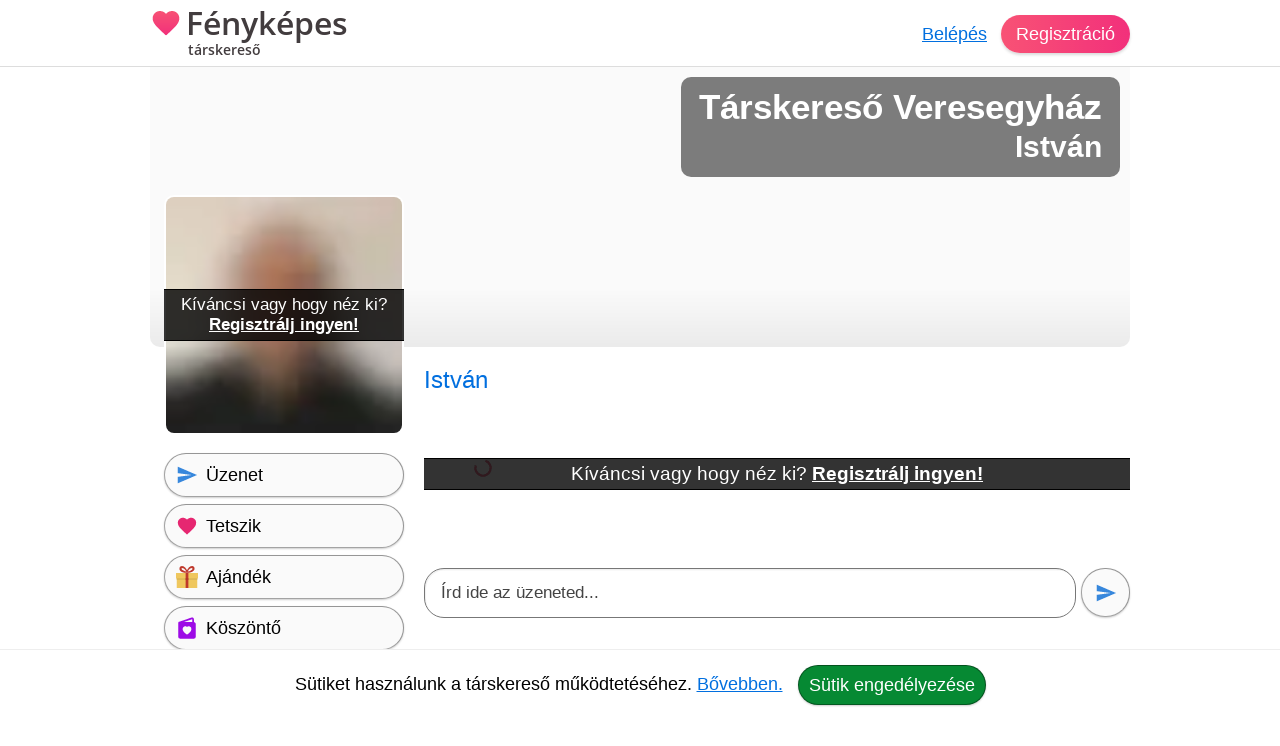

--- FILE ---
content_type: text/html; charset=utf-8
request_url: https://fenykepes-tarskereso.hu/tarskereso/veresegyhaz/istvan-u545500
body_size: 14236
content:
<!DOCTYPE html><html lang="hu"><head><meta charset="UTF-8"><link rel="preload" as="script" crossorigin="anonymous" href="/r/dist/44/js/combined-min.js" /><link rel="preload" as="script" crossorigin="anonymous" href="/r/dist/44/js/misc-min.js" /><link rel="preload" href="/r/f/opensans-semibold-latin-v17-ext.woff2" as="font" type="font/woff2" crossorigin><link rel="preload" href="/r/f/opensans-semibold-latin-v17.woff2" as="font" type="font/woff2" crossorigin><link rel="stylesheet" href="/r/dist/44/css/main-min.css" type="text/css"><link rel="preload" href="/r/dist/44/css/lazy-min.css" as="style" onload="this.onload=null;this.rel='stylesheet'"><link rel="stylesheet" href="/r/dist/44/css/lazy-min.css" media="print" onload="this.media='all'"><link id="dark_mode_css" rel="stylesheet" href="/r/dist/44/css/dark-min.css" media="(prefers-color-scheme: dark)" /><style type="text/css">@font-face {font-family: 'Open Sans';font-style: normal;font-weight: 600;font-display: swap;src: local('Open Sans SemiBold'), local('OpenSans-SemiBold'), url(/r/f/opensans-semibold-latin-v17-ext.woff2) format('woff2');unicode-range: U+0100-024F, U+0259, U+1E00-1EFF, U+2020, U+20A0-20AB, U+20AD-20CF, U+2113, U+2C60-2C7F, U+A720-A7FF;}@font-face {font-family: 'Open Sans';font-style: normal;font-weight: 600;font-display: swap;src: local('Open Sans SemiBold'), local('OpenSans-SemiBold'), url(/r/f/opensans-semibold-latin-v17.woff2) format('woff2');unicode-range: U+0000-00FF, U+0131, U+0152-0153, U+02BB-02BC, U+02C6, U+02DA, U+02DC, U+2000-206F, U+2074, U+20AC, U+2122, U+2191, U+2193, U+2212, U+2215, U+FEFF, U+FFFD;}#logo {font-family: 'Open Sans', Helvetica, Arial, sans-serif;}</style><title>Fényképes társkereső ❤ társkereső Veresegyház - István - 56 éves - férfi (545500)</title><meta http-equiv="content-type" content="text/html;charset=utf-8"><meta name="referrer" content="origin"><meta name="description" content="Fényképes társkereső ❤ társkereső Veresegyház - István - 56 éves - férfi (545500)"><meta name="robots" content="index, follow, all"><link rel="alternate" type="application/atom+xml" title="Atom Feed" href="/atom" /><meta name="viewport" content="width=device-width, initial-scale=1, shrink-to-fit=no"><meta http-equiv="imagetoolbar" content="no"><meta http-equiv="Cache-Control" content="no-cache;must-revalidate"><meta http-equiv="X-UA-Compatible" content="IE=Edge"><meta name="google" content="notranslate" /><meta name="google-site-verification" content="zS-apuPbv77PxEntYLOfNBbXeteb6qs2ouNR38H8mqI"><meta name="msvalidate.01" content="D7EEE26B9AD3470BAD502433013365EC"><link rel="preconnect" href="https://fiilrcdn.com"><link rel="sitemap" type="application/xml" title="Sitemap" href="https://fenykepes-tarskereso.hu/sitemaps/fenykepestarskeresohu/main.xml"><link rel="canonical" href="https://fenykepes-tarskereso.hu/tarskereso/veresegyhaz/istvan-u545500"><meta itemprop="name" content="Fényképes társkereső ❤ társkereső Veresegyház - István - 56 éves - férfi (545500)"><meta itemprop="description" content="Fényképes társkereső ❤ társkereső Veresegyház - István - 56 éves - férfi (545500)"><meta itemprop="image" content="https://fiilrcdn.com/r/i/social_paratlan_tarskereso.jpg"><meta name="page-type" content="online dating service" /><link href="https://www.facebook.com/paratlan" rel="publisher" /><meta name="distribution" content="Global" /><meta name="rating" content="General" /><meta name="doc-type" content="Web Page" /><meta property="og:locale" content="hu_hu"><meta property="og:title" content="Fényképes társkereső ❤ társkereső Veresegyház - István - 56 éves - férfi (545500)"><meta property="og:type" content="website"><meta property="og:url" content="https://fenykepes-tarskereso.hu/tarskereso/veresegyhaz/istvan-u545500"><meta property="og:image" content="https://fiilrcdn.com/r/i/social_paratlan_tarskereso.jpg"><meta property="og:description" content="Fényképes társkereső ❤ társkereső Veresegyház - István - 56 éves - férfi (545500)"><link rel="apple-touch-icon" href="https://fiilrcdn.com/r/icons/apple-touch-icon.png"><link rel="icon" type="image/png" sizes="32x32" href="https://fiilrcdn.com/r/icons/favicon-32x32.png"><link rel="icon" type="image/png" sizes="16x16" href="https://fiilrcdn.com/r/icons/favicon-16x16.png"><link rel="mask-icon" href="https://fiilrcdn.com/r/icons/safari-pinned-tab.svg" color="#3277e4"><meta name="apple-mobile-web-app-title" content="Fényképes társkereső"><meta name="application-name" content="Fényképes társkereső"><meta name="msapplication-config" content="https://fiilrcdn.com/r/icons/browserconfig.xml"><meta name="theme-color" content="#ffffff"><link rel="manifest" href="/r/icons/manifest_fenykepestarskeresohu.json"><noscript><meta http-equiv="X-Frame-Options" content="deny"></noscript><script>window.__bufferedErrors = [];window.onerror = function(message, url, line, column, error) {window.__bufferedErrors.push({message: message,url: url,line: line,column: column,error: error});window.__errorAjaxPost = {};window.__errorAjaxResponse = {};return false;};function normalizeError(err) {var errorInfo = err.error || {};return {line: err.line || errorInfo.message || 0,column: err.column || 0,message: err.message || errorInfo.message || '',script: errorInfo.script || '',stack: errorInfo.stackTrace || errorInfo.stack || '',timestamp: Date.now(),ref: window.location.href,request_url: err.url || window.location.href,response_status_code: errorInfo.statusCode || 0}}function log_error() {if (window.__bufferedErrors && window.__bufferedErrors.length) {errorArr = {'mod': 'log_js_error','errors': []};window.__bufferedErrors.map(function(error) {return normalizeError(error)}).forEach(function(normalizedError) {errorArr.errors.push(normalizedError);});if (errorArr.errors.length) {var request = new XMLHttpRequest();request.open('POST', page_url+'/ajax/', true);request.setRequestHeader('Content-Type', 'application/json; charset=utf-8');request.send(JSON.stringify(errorArr));}window.__bufferedErrors = [];errorArr = {};}}var ver = '44';var autocompleteInitialized = false, get_stat_v, reload_promo_box_v, create_ajax, get_push_token, get_push_permission, picture_data_likes = [], picture_data_dates = [], picture_data_like_counts = [], can_reg = "", grid, tmp_current_pid, fonts_loaded = [], grid_active = false, chat_icons = 'visible';var page_url = "https://fenykepes-tarskereso.hu";var request_url = "/tarskereso/veresegyhaz/istvan-u545500";var now = "1769172828";var user_is_subscriber = "no";var user_pictures = 0;var logged_in = "no";var message_sound = '0';var unread_conversations = "0";var language_code = "hu";var latest_emoji_category = '';var items_loaded_once = false;var webp_supported = true;var	lang = {LOADING: 'Betöltés folyamatban...',COPY_IN_PROGRESS: 'Másolás folyamatban...',OK: 'Ok',CLOSE: 'Bezár',DELETE: 'Törlés',UPLOAD_A_PHOTO:	 'Kép feltöltése',PASTE: 'Beillesztés',PASTE_ERROR: 'A beillesztés sikertelen.',CANT_COPY_PASTE_PASSWORD: 'A jelszót nem lehet "beilleszteni", kérjük gépeld be az adatot.',CANT_COPY_PASTE_EMAIL: 'Az e-mail címet másodszorra nem lehet "beilleszteni", kérjük gépeld be az adatot.',DAY: 'nap',LOAD_OLDER_MESSAGES: 'Korábbi üzenetek megtekintése',SECONDS_AGO: 'pár másodperce',MINUTE_AGO: 'perce',MINUTES_AGO: 'perce',HOUR_AGO: 'órája',HOURS_AGO: 'órája',YOUR_SUBSCRIPTION_EXPIRED: 'Lejárt a prémium tagságod!',UPLOAD_ERROR_TRY_TO_UPLOAD_ANOTHER_PICTURE: 'A fénykép feltöltése nem sikerült, próbáld meg újra.',PICTURE_UPLOAD_FAILED: 'A fénykép feltöltése nem sikerült.',NEXT_PAGE_SHORT: 'Következő',I_ALSO_SPEAK: 'Egyéb beszélt nyelvek',MAX_LANGUAGE_LIMIT: 'Legfeljebb 5 nyelvet lehet beállítani.',CITY_NOT_FOUND: 'Nincs ilyen város, próbáld újra vagy <u>válassz a listáról!</u>',ENTER_CITY_NAME: 'Adj meg egy városnevet, vagy <u>válassz a listáról!</u>',X_CREDITS: '{{credits}} Kredit',ONE_NEW_MESSAGE: '1 új üzeneted van',X_NEW_MESSAGES: '{{num}} új üzeneted van'},settings = {MAX_LANGUAGE_LIMIT: '5',MAX_LANGUAGE_LIMIT_SEARCH: '5'},urls = {TO_DO_MORE_PROFILE_DATA: '/teendok/tovabbi-adatok',EDIT_PICTURES: '/profilom/fotok-szerkesztese',SUBSCRIPTION: '/profilom/elofizetes'};var modal_err = '<div class="modal-header"><h4 class="modal-title">Hiba történt</h4><button type="button" class="close" data-dismiss="modal" aria-label="'+lang.CLOSE+'"><span aria-hidden="true">×</span></button></div><div class="modal-body"><div class="err_msg nmb">Kérjük próbáld meg újra. Dolgozunk a hiba javításán, elnézést a kellemetlenségért.</div></div><div class="modal-footer"><button type="button" class="green button" data-dismiss="modal">'+lang.OK+'</button></div>';var btLoaded = false, btScripts = ['/r/dist/44/js/client-min.js','/r/dist/44/js/three-d-secure-min.js','/r/dist/44/js/hosted-fields-min.js'];var peLoaded = false, peScripts = ['/r/dist/44/js/muuri-min.js'];var grLoaded = false, grScripts = ['/r/dist/44/js/interact-min.js','/r/dist/44/js/spectrum-min.js'];var canPromise = !! window.Promise;if (canPromise === false) {var script = document.createElement('script');script.src = '/r/dist/44/js/promise-polyfill-min.js';document.body.appendChild(script);}var load_other_js;var turnstileLoaded = false;</script><script defer src="/r/dist/44/js/combined-min.js" crossorigin="anonymous"></script><script defer src="/r/dist/44/js/misc-min.js" crossorigin="anonymous" onload="load_other_js();"></script></head><body class="page-user subpage-profile"><a name="top" id="top"></a><div class="hiddendiv"></div><noscript><div id="noscript_padding"></div></noscript><div id="cookies_padding"></div><div id="popup_overlay"></div><div id="popup_conversation_cont"></div><div class="modal fade" id="modal" tabindex="-1" role="dialog" aria-labelledby="Modal" aria-hidden="true"><div class="modal-dialog" role="document"><div class="modal-content"></div></div></div><div id="notification_box"></div><div id="script"></div><div id="header" class="fixed-top"><div id="header_cont" class="logged_out_header"><div class="header_inner"><a href="https://fenykepes-tarskereso.hu" title="Fényképes társkereső társkereső" id="logo" class="long"><img class="heart" src="/r/i/logo.svg" alt="Fényképes társkereső társkereső" />Fényképes <span>társkereső</span></a><div id="header_login"><a href="#" data-mod="login_popup" class="pajax">Belépés</a><a href="#" data-mod="registration_popup" class="pajax button btn-sp">Regisztráció</a></div></div></div> <!-- header --></div><div id="header_padding"></div><div id="enhancement"></div><div id="content"><div id="content_full_container"><div id="content_full" class="rc"><div id="content_left_wide" style="padding-top: 0;"><div id="cover"><img src="data:image/svg+xml,%3Csvg xmlns='http://www.w3.org/2000/svg' viewBox='0 0 1 1'%3E%3C/svg%3E" alt="" class="cover" /><div><h1>Társkereső Veresegyház</h1><h2>István</h2></div></div><style type="text/css">#cover img.cover {object-position: 0% 50%;}</style><div id="istvan-u545500" itemscope itemtype="http://schema.org/Person"><meta itemprop="affiliation" content="Fényképes társkereső" /><meta itemprop="jobTitle" content="társkereső Veresegyház" /><meta itemprop="name" content="Fényképes társkereső ❤ társkereső Veresegyház - István - 56 éves - férfi (545500)" /><meta itemprop="description" content="Fényképes társkereső ❤ társkereső Veresegyház - István - 56 éves - férfi (545500)" /><div id="profile_right"><div class="profile sex_m"><span id="s_name">István </div><div style="clear:both;height:1px;margin-bottom:5px;"></div><div class="p_div" class="mbme"><div id="pbc" class="other"><div class="pcb_cont"><a href="#" data-mod="registration_popup" class="pajax pbimgs"><img width="140" height="140" loading="lazy" src="https://fiilrcdn.com/i_h/026.png" alt="társkereső Veresegyház" class="imgb tedi" /></a></div></div><a href="#" data-mod="registration_popup" class="pajax"><span class="need_reg">Kíváncsi vagy hogy néz ki? <strong>Regisztrálj ingyen!</strong></span></a></div><div id="big_message"><div class="bm_div"><div contenteditable="true" spellcheck="true" id="big_message_text" class="textarea" rows="1" cols="20" placeholder="Írd ide az üzeneted..."></div></div><button class="grey button pajax" data-mod="registration_popup" title="Üzenet küldése"><img src="/r/i/i_send.svg" alt="Üzenet küldése" /></button></div><div class="clear dmb"></div><div id="p_control_top" class="p_control"><a href="#" data-mod="registration_popup" class="grey button pajax"><img src="/r/i/i_send.svg" alt="Üzenet" /> <span>Üzenet</span></a><a href="#" data-mod="registration_popup" class="grey button pajax"><img src="/r/i/i_like.svg" alt="Tetszik" /> <span>Tetszik</span></a><a href="#" data-mod="registration_popup" class="grey button pajax"><img src="/r/i/i_gifts.svg" alt="Ajándék" /> <span>Ajándék</span></a><a href="#" data-mod="registration_popup" class="grey button pajax"><img src="/r/i/i_greeting.svg" alt="Köszöntő" /> <span>Köszöntő</span></a><a href="#" data-mod="registration_popup" class="grey button pajax"><img src="/r/i/i_flirt.svg" alt="Flört" /> <span>Flört</span></a><a href="#" data-mod="registration_popup" class="grey button pajax"><img src="/r/i/i_quote.svg" alt="Idézet" /> <span>Idézet</span></a><a href="#" data-mod="registration_popup" class="grey button pajax"><img src="/r/i/i_question.svg" alt="Kérdés" /> <span>Kérdés</span></a><a href="#" data-mod="registration_popup" class="grey button pajax"><svg xmlns="http://www.w3.org/2000/svg" width="24px" height="24px" viewBox="0 -960 960 960" fill="none"><path class="fill" d="M200-120v-640q0-33 23.5-56.5T280-840h400q33 0 56.5 23.5T760-760v640L480-240 200-120Zm80-122 200-86 200 86v-518H280v518Zm0-518h400-400Z"/></svg> <span>Elmentés</span></a><a href="#" data-mod="registration_popup" class="grey button pajax"><svg xmlns="http://www.w3.org/2000/svg" width="24px" height="24px" viewBox="0 -960 960 960" fill="none"><path class="fill" d="m644-428-58-58q9-47-27-88t-93-32l-58-58q17-8 34.5-12t37.5-4q75 0 127.5 52.5T660-500q0 20-4 37.5T644-428Zm128 126-58-56q38-29 67.5-63.5T832-500q-50-101-143.5-160.5T480-720q-29 0-57 4t-55 12l-62-62q41-17 84-25.5t90-8.5q151 0 269 83.5T920-500q-23 59-60.5 109.5T772-302Zm20 246L624-222q-35 11-70.5 16.5T480-200q-151 0-269-83.5T40-500q21-53 53-98.5t73-81.5L56-792l56-56 736 736-56 56ZM222-624q-29 26-53 57t-41 67q50 101 143.5 160.5T480-280q20 0 39-2.5t39-5.5l-36-38q-11 3-21 4.5t-21 1.5q-75 0-127.5-52.5T300-500q0-11 1.5-21t4.5-21l-84-82Zm319 93Zm-151 75Z"/></svg> <span>Elrejtés</span></a></div><div id="motto_old" data-mod="edit_profile" data-type="motto" data-target="#motto_edit" data-hide_loader="yes"><h3>Mottóm</h3><div class="p_div">István még nem írta le, hogy mi a mottója. <a href="#" data-mod="registration_popup" class="pajax">Kérdezd meg!</a></div></div><div id="motto_edit"></div><div id="description_old" data-mod="edit_profile" data-type="description" data-target="#description_edit" data-hide_loader="yes"><h3>Magamról</h3><div class="p_div">István még nem írt magáról. Többet szeretnél tudni róla? <a href="#" data-mod="registration_popup" class="pajax">Kérd meg, hogy írjon magáról.</a></div></div><div id="description_edit"></div><div id="looking_for_old" data-mod="edit_profile" data-type="looking_for" data-target="#looking_for_edit" data-hide_loader="yes"><h3>Milyen társat keresek?</h3><div class="p_div">István még nem írta le, hogy milyen társat keres. <a href="#" data-mod="registration_popup" class="pajax">Kérdezd meg!</a></div></div><div id="looking_for_edit"></div><div id="saved_search_div"><div id="saved_search_old" data-mod="edit_profile" data-type="saved_search" data-target="#saved_search_edit" data-hide_loader="yes"><h3>Akit keresek</h3><div class="p_div rc">Új barátokat keresek.</div></div><div id="saved_search_edit"></div></div><div id="p_control_middle" class="p_control_middle dmb"></div><div id="general_old" data-mod="edit_profile" data-type="general" data-target="#general_edit" data-hide_loader="yes"><h3>Adataim</h3><div class="p_div"><ul><li><strong>Nem:</strong> <span itemprop="gender">Férfi</span></li><li><strong>Életkor:</strong> <a href="#" data-mod="registration_popup" class="pajax">Kíváncsi vagy hány éves?</a></li><li><strong>Névnap:</strong> augusztus 20.</li><li><strong>Város:</strong> <span itemprop="address" itemscope itemtype="http://schema.org/PostalAddress"><meta itemprop="addressCountry" content="Magyarország" /><meta itemprop="addressLocality" content="társkereső Veresegyház" /><a href="/tarskereso/veresegyhaz">Veresegyház társkereső</a></span></li><li><strong>Csillagjegy:</strong> Szűz<li><strong>Kapcsolati státusz:</strong> Egyedülálló vagyok</li><li><strong>Szexuális irányultság:</strong> Heteroszexuális</li><li><strong>Féltékenység:</strong> Néha</li><li><strong>Romantika:</strong> Vannak pillanataim</li><li><strong>Háziállat:</strong> Nincs és nem gond ha neked van</li></ul></div></div><div id="general_edit" class="relative"></div><div id="general_2_old" data-mod="edit_profile" data-type="general_2" data-target="#general_2_edit" data-hide_loader="yes"><h3>Külsőm</h3><div class="p_div"><ul><li><strong>Magasság:</strong> 187 cm</li><li><strong>Testsúly:</strong> 105 kg</li><li><strong>Testalkat:</strong> Átlagos</li><li><strong>Hajszín:</strong> Barna</li><li><strong>Szemszín:</strong> Barna</li></ul></div></div><div id="general_2_edit" class="relative"></div><div id="general_3_old" data-mod="edit_profile" data-type="general_3" data-target="#general_3_edit" data-hide_loader="yes"><h3>Hátterem</h3><div class="p_div"><ul><li><strong>Anyanyelv:</strong> Magyar</li><li><strong>Végzettség:</strong> Szakközépiskola</li><li><strong>Foglalkozás:</strong> Középvezető</li></ul></div></div><div id="general_3_edit" class="relative"></div><div id="general_4_old" data-mod="edit_profile" data-type="general_4" data-target="#general_4_edit" data-hide_loader="yes"><h3>Családi helyzetem</h3><div class="p_div"><ul><li><strong>Gyerek:</strong> Már nem velem él / élnek</li><li><strong>Akivel élek:</strong> Egyedül</li></ul></div></div><div id="general_4_edit" class="relative"></div><div id="general_5_old" data-mod="edit_profile" data-type="general_5" data-target="#general_5_edit" data-hide_loader="yes"><h3>Szokásaim</h3><div class="p_div"><ul><li><strong>Dohányzás:</strong> Nem dohányzom</li><li><strong>Alkohol:</strong> Nem iszom alkoholt</li><li><strong>Buli:</strong> Inkább otthonülő vagyok</li><li><strong>Sport:</strong> Legalább heti egyszer</li></ul></div></div><div id="general_5_edit" class="relative"></div><div id="hobbies_old" data-mod="edit_profile" data-type="hobbies" data-target="#hobbies_edit" data-hide_loader="yes"><h3>Hobbijaim</h3><div class="p_div"><a href="#" data-mod="registration_popup" class="pajax">Kérdezd meg tőle</a>, hogy mik a hobbijai. Mit szeret csinálni?</div></div><div id="favorites_old" data-mod="edit_profile" data-type="favorites" data-target="#favorites_edit" data-hide_loader="yes"><h3>Kedvenceim</h3><div class="p_div"><a href="#" data-mod="registration_popup" class="pajax">Kérdezd meg tőle</a>, hogy mit szeret.</div></div><div id="favorites_edit"></div><div class="profile_info_msg rnd"><h3>Komoly társkeresés a Páratlan társkeresőn</h3><p>István felkeltette az érdeklődésed? Küldj üzenetet! A regisztráció ingyenes. Társkeresés mobilon és tableten is. Nézz szét a többi komoly társkereső férfi és nő között. Találd meg életed nagy szerelmét egyedi párkereső rendszerünk segítségével. A Fényképes társkereső egy olyan online társkereső amit nem csak a fiatalok, hanem az 50 év felettiek is könnyen használhatnak.</p><a href="#" data-mod="registration_popup" class="pajax btn-signup">Ingyenes regisztráció</a></div><div id="quote_old" data-mod="edit_profile" data-type="quote" data-target="#quote_edit" data-hide_loader="yes"><h3>Mai kedvenc szerelmes idézetem</h3><div class="p_div" id="p_quote"><a href="#" data-mod="registration_popup" class="pajax">Kérdezd meg tőle</a>, hogy mi a kedvenc szerelmes idézete.</div></div><div id="videos_old"><h3>Videók</h3><div class="p_div"><a href="#" data-mod="registration_popup" class="pajax">Kérdezd meg tőle</a>, hogy mik a kedvenc zenéi a Youtube-on.</div></div><div id="tags_old" data-mod="edit_profile" data-type="tags" data-target="#tags_edit" data-hide_loader="yes"><h3>Jellemzőim</h3><div class="p_div"><a href="#" data-mod="registration_popup" class="pajax">Kérdezd meg tőle</a>, hogy milyen tulajdonságok jellemzik őt a leginkább.</div></div><h3>Kérdéseim és válaszaim</h3><div class="p_div"><a name="toq" id="toq"></a><div id="answered_questions"><div class="a_question" style="padding: 3px 0px;"><h4>Voltál már házas? <strong class="aqyes">Igen</strong></h4></div><div class="a_question" style="padding: 3px 0px;"><h4>Pesszimista vagy? <strong class="aqno">Nem</strong></h4></div><div class="a_question" style="padding: 3px 0px;"><h4>Szereted a Forma 1 futamokat? <strong class="aqyes">Igen</strong></h4></div><div class="a_question" style="padding: 3px 0px;"><h4>Sűrűn jársz fodrászhoz? <strong class="aqno">Nem</strong></h4></div><div class="a_question" style="padding: 3px 0px;"><h4>Szereted a telet? <strong class="aqno">Nem</strong></h4></div><div class="a_question" style="padding: 3px 0px;"><h4>Olvasol horoszkópot? <strong class="aqno">Nem</strong></h4></div><div class="a_question" style="padding: 3px 0px;"><h4>Szeretsz korcsolyázni? <strong class="aqno">Nem</strong></h4></div><div class="a_question" style="padding: 3px 0px;"><h4>Szereted az édességeket? <strong class="aqyes">Igen</strong></h4></div><div class="a_question" style="padding: 3px 0px;"><h4>Bevállalós vagy? <strong class="aqyes">Igen</strong></h4></div><div class="a_question" style="padding: 3px 0px;"><h4>Elérted már életed céljait? <strong class="aqno">Nem</strong></h4></div></div><a href="#" data-mod="registration_popup" class="pajax btn-login">Lépj be a társkeresőre</a> és nézd meg, hogy a többi kérdésre mit válaszolt István.</div><div id="partner_old" data-mod="edit_profile" data-type="partner" data-target="#partner_edit" data-hide_loader="yes"><h3>Ideális partnerem</h3><div class="p_div"><a href="#" data-mod="registration_popup" class="pajax">Kérdezd meg tőle</a>, hogy milyen számára az ideális partner.</div></div><div id="partner_edit"></div></div> <!-- profile_right --><div id="profile_left"><div id="p_primary_picture" class="mb"><a href="#" data-mod="registration_popup" class="pajax"><img src="https://fiilrcdn.com/i_h/2017/11/14/9Vab2-rKkwJ5.jpg.webp" alt="társkereső Veresegyház" class="imgb" width="200" height="200" /><span class="need_reg">Kíváncsi vagy hogy néz ki?<br /><strong>Regisztrálj ingyen!</strong></span></a></div><div id="p_control" class="p_control"><a href="#" data-mod="registration_popup" class="grey button pajax"><img src="/r/i/i_send.svg" alt="Üzenet" /> <span>Üzenet</span></a><a href="#" data-mod="registration_popup" class="grey button pajax"><img src="/r/i/i_like.svg" alt="Tetszik" /> <span>Tetszik</span></a><a href="#" data-mod="registration_popup" class="grey button pajax"><img src="/r/i/i_gifts.svg" alt="Ajándék" /> <span>Ajándék</span></a><a href="#" data-mod="registration_popup" class="grey button pajax"><img src="/r/i/i_greeting.svg" alt="Köszöntő" /> <span>Köszöntő</span></a><a href="#" data-mod="registration_popup" class="grey button pajax"><img src="/r/i/i_flirt.svg" alt="Flört" /> <span>Flört</span></a><a href="#" data-mod="registration_popup" class="grey button pajax"><img src="/r/i/i_quote.svg" alt="Idézet" /> <span>Idézet</span></a><a href="#" data-mod="registration_popup" class="grey button pajax"><img src="/r/i/i_question.svg" alt="Kérdés" /> <span>Kérdés</span></a><a href="#" data-mod="registration_popup" class="grey button pajax"><svg xmlns="http://www.w3.org/2000/svg" width="24px" height="24px" viewBox="0 -960 960 960" fill="none"><path class="fill" d="M200-120v-640q0-33 23.5-56.5T280-840h400q33 0 56.5 23.5T760-760v640L480-240 200-120Zm80-122 200-86 200 86v-518H280v518Zm0-518h400-400Z"/></svg> <span>Elmentés</span></a><a href="#" data-mod="registration_popup" class="grey button pajax"><svg xmlns="http://www.w3.org/2000/svg" width="24px" height="24px" viewBox="0 -960 960 960" fill="none"><path class="fill" d="m644-428-58-58q9-47-27-88t-93-32l-58-58q17-8 34.5-12t37.5-4q75 0 127.5 52.5T660-500q0 20-4 37.5T644-428Zm128 126-58-56q38-29 67.5-63.5T832-500q-50-101-143.5-160.5T480-720q-29 0-57 4t-55 12l-62-62q41-17 84-25.5t90-8.5q151 0 269 83.5T920-500q-23 59-60.5 109.5T772-302Zm20 246L624-222q-35 11-70.5 16.5T480-200q-151 0-269-83.5T40-500q21-53 53-98.5t73-81.5L56-792l56-56 736 736-56 56ZM222-624q-29 26-53 57t-41 67q50 101 143.5 160.5T480-280q20 0 39-2.5t39-5.5l-36-38q-11 3-21 4.5t-21 1.5q-75 0-127.5-52.5T300-500q0-11 1.5-21t4.5-21l-84-82Zm319 93Zm-151 75Z"/></svg> <span>Elrejtés</span></a></div><div id="p_more_stat"><h3>Társkeresőről</h3><ul><li><strong>Azonosító:</strong><br>545500</li><li><strong>Regisztrált:</strong><br><a href="#" data-mod="registration_popup" class="pajax">Belépve láthatod</a></li><li><strong>Elérhető volt:</strong><br><a href="#" data-mod="registration_popup" class="pajax">Belépve láthatod</a></li><li><strong>Olvasatlan üzenetek:</strong><br><a href="#" data-mod="registration_popup" class="pajax">Belépve láthatod</a></li></ul></div><h3>Prémium tagság</h3><div id="p_verifications"><div id="user_is_sub_div" title="Prémium Tag!"><img id="verify_premium" src="/r/i/i_premium.svg" alt="Prémium tagság" /><span class="v_info" style="padding: 7px 0;font-size:20px;"><span class="status_off">Nincs</span></span></div></div><div id="p_control_bottom" class="p_control mb"></div></div> <!-- profile_left --><div style="clear:both;"><h3 class="mb">Olyanok, mint István</h3><div id="p_lookalike" class="recommendation"><a href="#" class="recommendation_arrow left" data-id="lookalike" aria-label="Vissza"><img src="/r/i/i_arrow_left_white.svg" alt=""></a><a href="#" class="recommendation_arrow right" data-id="lookalike" aria-label="További társkeresők"><img src="/r/i/i_arrow_right_white.svg" alt=""></a><div class="recommendation_cont" id="scroller_lookalike"><div class="recommendation_inner"><div class="recommendation_users"><div class="recommendation_item"><a class="pic" href="/tarskereso/debrecen/robert-u531378" title="Robert, társkereső Debrecen"><img loading="lazy" src="https://fiilrcdn.com/i_u/53/13/78/tarskereso_debrecen_531378_8e48e7d8_pn.jpg.webp" class="imgb recimgs recimgs" alt="Robert, társkereső Debrecen" /></a><div class="recommendation_data"><a class="sex_m" href="/tarskereso/debrecen/robert-u531378">Robert</a>, 50<br />Debrecen</div><div class="u-pics-count rnd"><img src="/r/i/i_camera.svg" alt="Fényképek" /><span>5</span></div></div><div class="recommendation_item"><a class="pic" href="/tarskereso/sap/barna-u667445" title="Barna, társkereső Sáp"><img loading="lazy" src="https://fiilrcdn.com/i_u/66/74/45/tarskereso_sap_667445_9071474f_pn.jpg.webp" class="imgb recimgs recimgs" alt="Barna, társkereső Sáp" /></a><div class="recommendation_data"><a class="sex_m" href="/tarskereso/sap/barna-u667445">Barna</a>, 51<br />Sáp</div><div class="u-pics-count rnd"><img src="/r/i/i_camera.svg" alt="Fényképek" /><span>1</span></div></div><div class="recommendation_item"><a class="pic" href="/tarskereso/nyiregyhaza/jozsef-u722862" title="József, társkereső Nyíregyháza"><img loading="lazy" src="https://fiilrcdn.com/i_u/72/28/62/tarskereso_nyiregyhaza_722862_e5e18583_pn.jpg.webp" class="imgb recimgs recimgs" alt="József, társkereső Nyíregyháza" /></a><div class="recommendation_data"><a class="sex_m" href="/tarskereso/nyiregyhaza/jozsef-u722862">József</a>, 56<br />Nyíregyháza</div><div class="u-pics-count rnd"><img src="/r/i/i_camera.svg" alt="Fényképek" /><span>1</span></div></div><div class="recommendation_item"><a class="pic" href="/tarskereso/gyal/ferenc-u545872" title="Ferenc, társkereső Gyál"><img loading="lazy" src="/i_h/2017/11/19/sClZxOGnEFHh.jpg.webp" class="imgb recimgs" alt="Ferenc, társkereső Gyál" /></a><div class="recommendation_data"><a class="sex_m" href="/tarskereso/gyal/ferenc-u545872">Ferenc</a>, 55<br />Gyál</div><div class="u-pics-count rnd"><img src="/r/i/i_camera.svg" alt="Fényképek" /><span>2</span></div></div><div class="recommendation_item"><a class="pic" href="/tarskereso/kaposvar/gabor-u597930" title="Gabor, társkereső Kaposvár"><img loading="lazy" src="https://fiilrcdn.com/i_u/59/79/30/597930_d6584d0b654c871c8b61_pn.jpg.webp" class="imgb recimgs recimgs" alt="Gabor, társkereső Kaposvár" /></a><div class="recommendation_data"><a class="sex_m" href="/tarskereso/kaposvar/gabor-u597930">Gabor</a>, 58<br />Kaposvár</div><div class="u-pics-count rnd"><img src="/r/i/i_camera.svg" alt="Fényképek" /><span>1</span></div></div><div class="recommendation_item"><a class="pic" href="/tarskereso/budapest/zsolt-u518716" title="Zsolt, társkereső Budapest"><img loading="lazy" src="https://fiilrcdn.com/i_u/51/87/16/518716_d30d16121f7edd3689ff_pn.jpg.webp" class="imgb recimgs recimgs" alt="Zsolt, társkereső Budapest" /></a><div class="recommendation_data"><a class="sex_m" href="/tarskereso/budapest/zsolt-u518716">Zsolt</a>, 55<br />Budapest</div><div class="u-pics-count rnd"><img src="/r/i/i_camera.svg" alt="Fényképek" /><span>5</span></div></div><div class="recommendation_item"><a class="pic" href="/tarskereso/pecs/gyula-u688886" title="Gyula, társkereső Pécs"><img loading="lazy" src="https://fiilrcdn.com/i_u/68/88/86/tarskereso_pecs_688886_1ce2eb46_pn.jpg.webp" class="imgb recimgs recimgs" alt="Gyula, társkereső Pécs" /></a><div class="recommendation_data"><a class="sex_m" href="/tarskereso/pecs/gyula-u688886">Gyula</a>, 51<br />Pécs</div><div class="u-pics-count rnd"><img src="/r/i/i_camera.svg" alt="Fényképek" /><span>2</span></div></div><div class="recommendation_item"><a class="pic" href="/tarskereso/budapest/gabor-u679075" title="Gábor, társkereső Budapest"><img loading="lazy" src="https://fiilrcdn.com/i_u/67/90/75/tarskereso_budapest_679075_a2705c58_pn.jpg.webp" class="imgb recimgs recimgs" alt="Gábor, társkereső Budapest" /></a><div class="recommendation_data"><a class="sex_m" href="/tarskereso/budapest/gabor-u679075">Gábor</a>, 50<br />Budapest</div><div class="u-pics-count rnd"><img src="/r/i/i_camera.svg" alt="Fényképek" /><span>1</span></div></div><div class="recommendation_item"><a class="pic" href="/tarskereso/sarbogard/istvan-u722931" title="István, társkereső Sárbogárd"><img loading="lazy" src="https://fiilrcdn.com/i_u/72/29/31/tarskereso_sarbogard_722931_1a1d2bd0_pn.jpg.webp" class="imgb recimgs recimgs" alt="István, társkereső Sárbogárd" /></a><div class="recommendation_data"><a class="sex_m" href="/tarskereso/sarbogard/istvan-u722931">István</a>, 58<br />Sárbogárd</div><div class="u-pics-count rnd"><img src="/r/i/i_camera.svg" alt="Fényképek" /><span>1</span></div></div><div class="recommendation_item"><a class="pic" href="/tarskereso/jaszkarajeno/jani-u719996" title="Jani, társkereső Jászkarajenő"><img loading="lazy" src="https://fiilrcdn.com/i_u/71/99/96/tarskereso_jaszkarajeno_719996_a92775f2_pn.jpg.webp" class="imgb recimgs recimgs" alt="Jani, társkereső Jászkarajenő" /></a><div class="recommendation_data"><a class="sex_m" href="/tarskereso/jaszkarajeno/jani-u719996">Jani</a>, 55<br />Jászkarajenő</div><div class="u-pics-count rnd"><img src="/r/i/i_camera.svg" alt="Fényképek" /><span>1</span></div></div><div class="recommendation_item premium"><a class="pic" href="/tarskereso/szolnok/gabor-u719751" title="Gábor, társkereső Szolnok"><img loading="lazy" src="https://fiilrcdn.com/i_u/71/97/51/tarskereso_szolnok_719751_78bf97ca_pn.jpg.webp" class="imgb recimgs recimgs" alt="Gábor, társkereső Szolnok" /></a><div class="recommendation_data"><a class="sex_m" href="/tarskereso/szolnok/gabor-u719751">Gábor</a>, 53<br />Szolnok</div><div class="u-pics-count rnd"><img src="/r/i/i_camera.svg" alt="Fényképek" /><span>2</span></div><img src="/r/i/i_premium.svg" title="Prémium tagság" alt="Prémium tagság" class="premium" /></div><div class="recommendation_item premium"><a class="pic" href="/tarskereso/pokaszepetk/gyula-u672836" title="Gyula, társkereső Pókaszepetk"><img loading="lazy" src="https://fiilrcdn.com/i_u/67/28/36/tarskereso_pokaszepetk_672836_3bc28f5d_pn.jpg.webp" class="imgb recimgs recimgs" alt="Gyula, társkereső Pókaszepetk" /></a><div class="recommendation_data"><a class="sex_m" href="/tarskereso/pokaszepetk/gyula-u672836">Gyula</a>, 61<br />Pókaszepetk</div><div class="u-pics-count rnd"><img src="/r/i/i_camera.svg" alt="Fényképek" /><span>1</span></div><img src="/r/i/i_premium.svg" title="Prémium tagság" alt="Prémium tagság" class="premium" /></div><div class="recommendation_item"><a class="pic" href="/tarskereso/budapest/tamas-u708503" title="Tamás, társkereső Budapest"><img loading="lazy" src="/i_h/2025/01/16/vyZMFTOkkV7-.jpg.webp" class="imgb recimgs" alt="Tamás, társkereső Budapest" /></a><div class="recommendation_data"><a class="sex_m" href="/tarskereso/budapest/tamas-u708503">Tamás</a>, 51<br />Budapest</div><div class="u-pics-count rnd"><img src="/r/i/i_camera.svg" alt="Fényképek" /><span>1</span></div></div><div class="recommendation_item"><a class="pic" href="/tarskereso/torokbalint/zoltan-u317964" title="Zoltán, társkereső Törökbálint"><img loading="lazy" src="https://fiilrcdn.com/i_u/31/79/64/tarskereso_torokbalint_317964_eeb2415d_pn.jpg.webp" class="imgb recimgs recimgs" alt="Zoltán, társkereső Törökbálint" /></a><div class="recommendation_data"><a class="sex_m" href="/tarskereso/torokbalint/zoltan-u317964">Zoltán</a>, 56<br />Törökbálint</div><div class="u-pics-count rnd"><img src="/r/i/i_camera.svg" alt="Fényképek" /><span>9</span></div></div><div class="recommendation_item"><a class="pic" href="/tarskereso/pecs/gyorgy-u277024" title="György, társkereső Pécs"><img loading="lazy" src="https://fiilrcdn.com/i_u/27/70/24/tarskereso_pecs_277024_93b47e87_pn.jpg.webp" class="imgb recimgs recimgs" alt="György, társkereső Pécs" /></a><div class="recommendation_data"><a class="sex_m" href="/tarskereso/pecs/gyorgy-u277024">György</a>, 60<br />Pécs</div><div class="u-pics-count rnd"><img src="/r/i/i_camera.svg" alt="Fényképek" /><span>3</span></div></div><div class="recommendation_item"><a class="pic" href="/tarskereso/biatorbagy/bela-u694601" title="Béla, társkereső Biatorbágy"><img loading="lazy" src="https://fiilrcdn.com/i_u/69/46/01/tarskereso_biatorbagy_694601_5c1345d5_pn.jpg.webp" class="imgb recimgs recimgs" alt="Béla, társkereső Biatorbágy" /></a><div class="recommendation_data"><a class="sex_m" href="/tarskereso/biatorbagy/bela-u694601">Béla</a>, 62<br />Biatorbágy</div><div class="u-pics-count rnd"><img src="/r/i/i_camera.svg" alt="Fényképek" /><span>1</span></div></div><div class="recommendation_item"><a class="pic" href="/tarskereso/varpalota/tamas-u705903" title="Tamás, társkereső Várpalota"><img loading="lazy" src="https://fiilrcdn.com/i_u/70/59/03/tarskereso_veszprem_705903_a7dab7f8_pn.jpg.webp" class="imgb recimgs recimgs" alt="Tamás, társkereső Várpalota" /></a><div class="recommendation_data"><a class="sex_m" href="/tarskereso/varpalota/tamas-u705903">Tamás</a>, 51<br />Várpalota</div><div class="u-pics-count rnd"><img src="/r/i/i_camera.svg" alt="Fényképek" /><span>6</span></div></div><div class="recommendation_item"><a class="pic" href="/tarskereso/miskolc/misi-u692607" title="Misi, társkereső Miskolc"><img loading="lazy" src="https://fiilrcdn.com/i_u/69/26/07/tarskereso_miskolc_692607_0d8329ce_pn.jpg.webp" class="imgb recimgs recimgs" alt="Misi, társkereső Miskolc" /></a><div class="recommendation_data"><a class="sex_m" href="/tarskereso/miskolc/misi-u692607">Misi</a>, 61<br />Miskolc</div><div class="u-pics-count rnd"><img src="/r/i/i_camera.svg" alt="Fényképek" /><span>1</span></div></div><div class="recommendation_item"><a class="pic" href="/tarskereso/ketegyhaza/pisti-u548355" title="Pisti, társkereső Kétegyháza"><img loading="lazy" src="https://fiilrcdn.com/i_u/54/83/55/tarskereso_ketegyhaza_548355_ddaed39d_pn.jpg.webp" class="imgb recimgs recimgs" alt="Pisti, társkereső Kétegyháza" /></a><div class="recommendation_data"><a class="sex_m" href="/tarskereso/ketegyhaza/pisti-u548355">Pisti</a>, 51<br />Kétegyháza</div><div class="u-pics-count rnd"><img src="/r/i/i_camera.svg" alt="Fényképek" /><span>5</span></div></div><div class="recommendation_item"><a class="pic" href="/tarskereso/siofok/peter-u545534" title="Péter, társkereső Siófok"><img loading="lazy" src="https://fiilrcdn.com/i_u/54/55/34/tarskereso_siofok_545534_f3c67bf7_pn.jpg.webp" class="imgb recimgs recimgs" alt="Péter, társkereső Siófok" /></a><div class="recommendation_data"><a class="sex_m" href="/tarskereso/siofok/peter-u545534">Péter</a>, 54<br />Siófok</div><div class="u-pics-count rnd"><img src="/r/i/i_camera.svg" alt="Fényképek" /><span>5</span></div></div><div class="recommendation_item"><a class="pic" href="/tarskereso/andornaktalya/laszlo-u85930" title="László, társkereső Andornaktálya"><img loading="lazy" src="https://fiilrcdn.com/i_u/08/59/30/85930_5eda99f770a5bb011e36_pn.jpg.webp" class="imgb recimgs recimgs" alt="László, társkereső Andornaktálya" /></a><div class="recommendation_data"><a class="sex_m" href="/tarskereso/andornaktalya/laszlo-u85930">László</a>, 52<br />Andornaktálya</div><div class="u-pics-count rnd"><img src="/r/i/i_camera.svg" alt="Fényképek" /><span>8</span></div></div><div class="recommendation_item"><a class="pic" href="/tarskereso/gyor/arpad-u512498" title="Arpad, társkereső Győr"><img loading="lazy" src="https://fiilrcdn.com/i_u/51/24/98/tarskereso_esztergom_512498_9d9b873f_pn.jpg.webp" class="imgb recimgs recimgs" alt="Arpad, társkereső Győr" /></a><div class="recommendation_data"><a class="sex_m" href="/tarskereso/gyor/arpad-u512498">Arpad</a>, 57<br />Győr</div><div class="u-pics-count rnd"><img src="/r/i/i_camera.svg" alt="Fényképek" /><span>3</span></div></div><div class="recommendation_item"><a class="pic" href="/tarskereso/budapest/csaba-u457163" title="Csaba, társkereső Budapest"><img loading="lazy" src="https://fiilrcdn.com/i_u/45/71/63/457163_3b98f89bfbfe13d57137_pn.jpg.webp" class="imgb recimgs recimgs" alt="Csaba, társkereső Budapest" /></a><div class="recommendation_data"><a class="sex_m" href="/tarskereso/budapest/csaba-u457163">Csaba</a><br />Budapest</div><div class="u-pics-count rnd"><img src="/r/i/i_camera.svg" alt="Fényképek" /><span>2</span></div></div><div class="recommendation_item"><a class="pic" href="/tarskereso/baja/istvan-u723773" title="István, társkereső Baja"><img loading="lazy" src="https://fiilrcdn.com/i_u/72/37/73/tarskereso_baja_723773_11b16939_pn.jpg.webp" class="imgb recimgs recimgs" alt="István, társkereső Baja" /></a><div class="recommendation_data"><a class="sex_m" href="/tarskereso/baja/istvan-u723773">István</a><br />Baja</div><div class="u-pics-count rnd"><img src="/r/i/i_camera.svg" alt="Fényképek" /><span>1</span></div></div><div class="recommendation_item premium"><a class="pic" href="/tarskereso/budapest/attila-u472177" title="Attila, társkereső Budapest"><img loading="lazy" src="https://fiilrcdn.com/i_u/47/21/77/472177_ea8e706854eccb89a1bf_pn.jpg.webp" class="imgb recimgs recimgs" alt="Attila, társkereső Budapest" /></a><div class="recommendation_data"><a class="sex_m" href="/tarskereso/budapest/attila-u472177">Attila</a>, 51<br />Budapest</div><div class="u-pics-count rnd"><img src="/r/i/i_camera.svg" alt="Fényképek" /><span>2</span></div><img src="/r/i/i_premium.svg" title="Prémium tagság" alt="Prémium tagság" class="premium" /></div><div class="recommendation_item"><a class="pic" href="/tarskereso/debrecen/beci-u335683" title="Béci, társkereső Debrecen"><img loading="lazy" src="https://fiilrcdn.com/i_u/33/56/83/335683_9646ad88b9497ed9f1a8_pn.jpg.webp" class="imgb recimgs recimgs" alt="Béci, társkereső Debrecen" /></a><div class="recommendation_data"><a class="sex_m" href="/tarskereso/debrecen/beci-u335683">Béci</a>, 51<br />Debrecen</div><div class="u-pics-count rnd"><img src="/r/i/i_camera.svg" alt="Fényképek" /><span>9</span></div></div><div class="recommendation_item"><a class="pic" href="/tarskereso/budapest/gyuri-u295929" title="Gyuri, társkereső Budapest"><img loading="lazy" src="/i_h/2011/10/15/YhCJVYxjSDKQ.jpg.webp" class="imgb recimgs" alt="Gyuri, társkereső Budapest" /></a><div class="recommendation_data"><a class="sex_m" href="/tarskereso/budapest/gyuri-u295929">Gyuri</a>, 58<br />Budapest</div><div class="u-pics-count rnd"><img src="/r/i/i_camera.svg" alt="Fényképek" /><span>4</span></div></div><div class="recommendation_item"><a class="pic" href="/tarskereso/szekesfehervar/balazs-u714633" title="Balázs, társkereső Székesfehérvár"><img loading="lazy" src="/i_h/2025/06/06/FLexfLG_OXfZ.jpg.webp" class="imgb recimgs" alt="Balázs, társkereső Székesfehérvár" /></a><div class="recommendation_data"><a class="sex_m" href="/tarskereso/szekesfehervar/balazs-u714633">Balázs</a>, 57<br />Székesfehérvár</div><div class="u-pics-count rnd"><img src="/r/i/i_camera.svg" alt="Fényképek" /><span>4</span></div></div><div class="recommendation_item"><a class="pic" href="/tarskereso/szeged/laszlo-u401017" title="Laszlo, társkereső Szeged"><img loading="lazy" src="https://fiilrcdn.com/i_u/40/10/17/401017_d8fd5d8181371325ac18_pn.jpg.webp" class="imgb recimgs recimgs" alt="Laszlo, társkereső Szeged" /></a><div class="recommendation_data"><a class="sex_m" href="/tarskereso/szeged/laszlo-u401017">Laszlo</a>, 60<br />Szeged</div><div class="u-pics-count rnd"><img src="/r/i/i_camera.svg" alt="Fényképek" /><span>2</span></div></div><div class="recommendation_item"><a class="pic" href="/tarskereso/dunaujvaros/attila-u540980" title="Attila, társkereső Dunaújváros"><img loading="lazy" src="https://fiilrcdn.com/i_u/54/09/80/540980_1e7dafb623098daa36fe_pn.jpg.webp" class="imgb recimgs recimgs" alt="Attila, társkereső Dunaújváros" /></a><div class="recommendation_data"><a class="sex_m" href="/tarskereso/dunaujvaros/attila-u540980">Attila</a><br />Dunaújváros</div><div class="u-pics-count rnd"><img src="/r/i/i_camera.svg" alt="Fényképek" /><span>3</span></div></div></div><div class="recommendation_item last""><a href="#" class="reload" data-id="lookalike"><svg xmlns="http://www.w3.org/2000/svg" height="24px" viewBox="0 0 24 24" width="24px"><path d="M.01 0h24v24h-24V0z" fill="none"/><path d="M12 4V1L8 5l4 4V6c3.31 0 6 2.69 6 6 0 1.01-.25 1.97-.7 2.8l1.46 1.46C19.54 15.03 20 13.57 20 12c0-4.42-3.58-8-8-8zm0 14c-3.31 0-6-2.69-6-6 0-1.01.25-1.97.7-2.8L5.24 7.74C4.46 8.97 4 10.43 4 12c0 4.42 3.58 8 8 8v3l4-4-4-4v3z"/></svg><br />Mutass még</a></div></div></div></div><h3 class="mb">Őket már láttad?</h3><div id="p_recommendation" class="recommendation"><a href="#" class="recommendation_arrow left" data-id="recommendation" aria-label="Vissza"><img src="/r/i/i_arrow_left_white.svg" alt=""></a><a href="#" class="recommendation_arrow right" data-id="recommendation" aria-label="További társkeresők"><img src="/r/i/i_arrow_right_white.svg" alt=""></a><div class="recommendation_cont" id="scroller_recommendation"><div class="recommendation_inner"><div class="recommendation_users"><div class="recommendation_item premium"><a class="pic" href="/tarskereso/budapest/csaba-u696431" title="Csaba, társkereső Budapest"><img loading="lazy" src="https://fiilrcdn.com/i_u/69/64/31/tarskereso_budapest_696431_930deba9_pn.jpg.webp" class="imgb recimgs recimgs" alt="Csaba, társkereső Budapest" /></a><div class="recommendation_data"><a class="sex_m" href="/tarskereso/budapest/csaba-u696431">Csaba</a>, 54 <img src="/r/i/i_online.svg" alt="Elérhető" class="online" /><br />Budapest</div><div class="u-pics-count rnd"><img src="/r/i/i_camera.svg" alt="Fényképek" /><span>3</span></div><img src="/r/i/i_premium.svg" title="Prémium tagság" alt="Prémium tagság" class="premium" /></div><div class="recommendation_item"><a class="pic" href="/tarskereso/szekszard/laszlo-u668027" title="Laszlo, társkereső Szekszárd"><img loading="lazy" src="https://fiilrcdn.com/i_u/66/80/27/tarskereso_szekszard_668027_ccc6e6ef_pn.jpg.webp" class="imgb recimgs recimgs" alt="Laszlo, társkereső Szekszárd" /></a><div class="recommendation_data"><a class="sex_m" href="/tarskereso/szekszard/laszlo-u668027">Laszlo</a>, 60<br />Szekszárd</div><div class="u-pics-count rnd"><img src="/r/i/i_camera.svg" alt="Fényképek" /><span>1</span></div></div><div class="recommendation_item"><a class="pic" href="/tarskereso/budapest/laszlo-u469773" title="László, társkereső Budapest"><img loading="lazy" src="/i_h/2015/10/07/j8qlt3TGTn8n.jpg.webp" class="imgb recimgs" alt="László, társkereső Budapest" /></a><div class="recommendation_data"><a class="sex_m" href="/tarskereso/budapest/laszlo-u469773">László</a>, 58<br />Budapest</div><div class="u-pics-count rnd"><img src="/r/i/i_camera.svg" alt="Fényképek" /><span>1</span></div></div><div class="recommendation_item"><a class="pic" href="/tarskereso/budapest/karesz-u654345" title="Karesz, társkereső Budapest"><img loading="lazy" src="https://fiilrcdn.com/i_u/65/43/45/tarskereso_budapest_654345_49658b91_pn.jpg.webp" class="imgb recimgs recimgs" alt="Karesz, társkereső Budapest" /></a><div class="recommendation_data"><a class="sex_m" href="/tarskereso/budapest/karesz-u654345">Karesz</a>, 59<br />Budapest</div><div class="u-pics-count rnd"><img src="/r/i/i_camera.svg" alt="Fényképek" /><span>4</span></div></div><div class="recommendation_item"><a class="pic" href="/tarskereso/kecskemet/janos-u717420" title="János, társkereső Kecskemét"><img loading="lazy" src="https://fiilrcdn.com/i_u/71/74/20/tarskereso_kecskemet_717420_91888a2f_pn.jpg.webp" class="imgb recimgs recimgs" alt="János, társkereső Kecskemét" /></a><div class="recommendation_data"><a class="sex_m" href="/tarskereso/kecskemet/janos-u717420">János</a>, 54<br />Kecskemét</div><div class="u-pics-count rnd"><img src="/r/i/i_camera.svg" alt="Fényképek" /><span>1</span></div></div><div class="recommendation_item"><a class="pic" href="/tarskereso/dunafoldvar/laszlo-u705902" title="László, társkereső Dunaföldvár"><img loading="lazy" src="https://fiilrcdn.com/i_u/70/59/02/tarskereso_dunafoldvar_705902_7cb8bdb7_pn.jpg.webp" class="imgb recimgs recimgs" alt="László, társkereső Dunaföldvár" /></a><div class="recommendation_data"><a class="sex_m" href="/tarskereso/dunafoldvar/laszlo-u705902">László</a>, 56<br />Dunaföldvár</div><div class="u-pics-count rnd"><img src="/r/i/i_camera.svg" alt="Fényképek" /><span>1</span></div></div><div class="recommendation_item"><a class="pic" href="/tarskereso/szekesfehervar/bela-u379416" title="Béla, társkereső Székesfehérvár"><img loading="lazy" src="https://fiilrcdn.com/i_u/37/94/16/379416_b0f08a86015cfc8aba86_pn.jpg.webp" class="imgb recimgs recimgs" alt="Béla, társkereső Székesfehérvár" /></a><div class="recommendation_data"><a class="sex_m" href="/tarskereso/szekesfehervar/bela-u379416">Béla</a>, 58<br />Székesfehérvár</div><div class="u-pics-count rnd"><img src="/r/i/i_camera.svg" alt="Fényképek" /><span>5</span></div></div><div class="recommendation_item"><a class="pic" href="/tarskereso/pusztamerges/karoly-u337198" title="Károly, társkereső Pusztamérges"><img loading="lazy" src="https://fiilrcdn.com/i_u/33/71/98/tarskereso_pusztamerges_337198_19a866ed_pn.jpg.webp" class="imgb recimgs recimgs" alt="Károly, társkereső Pusztamérges" /></a><div class="recommendation_data"><a class="sex_m" href="/tarskereso/pusztamerges/karoly-u337198">Károly</a>, 57<br />Pusztamérges</div><div class="u-pics-count rnd"><img src="/r/i/i_camera.svg" alt="Fényképek" /><span>5</span></div></div><div class="recommendation_item premium"><a class="pic" href="/tarskereso/budapest/attila-u719725" title="Attila, társkereső Budapest"><img loading="lazy" src="https://fiilrcdn.com/i_u/71/97/25/tarskereso_budapest_719725_e1a57900_pn.jpg.webp" class="imgb recimgs recimgs" alt="Attila, társkereső Budapest" /></a><div class="recommendation_data"><a class="sex_m" href="/tarskereso/budapest/attila-u719725">Attila</a>, 58<br />Budapest</div><div class="u-pics-count rnd"><img src="/r/i/i_camera.svg" alt="Fényképek" /><span>5</span></div><img src="/r/i/i_premium.svg" title="Prémium tagság" alt="Prémium tagság" class="premium" /></div><div class="recommendation_item"><a class="pic" href="/tarskereso/kisvarda/ferenc-u69927" title="Ferenc, társkereső Kisvárda"><img loading="lazy" src="/i_h/2010/01/01/FuOCVDh_6uSg.jpg.webp" class="imgb recimgs" alt="Ferenc, társkereső Kisvárda" /></a><div class="recommendation_data"><a class="sex_m" href="/tarskereso/kisvarda/ferenc-u69927">Ferenc</a>, 51<br />Kisvárda</div><div class="u-pics-count rnd"><img src="/r/i/i_camera.svg" alt="Fényképek" /><span>3</span></div></div><div class="recommendation_item"><a class="pic" href="/tarskereso/diosjeno/istvan-u681254" title="István, társkereső Diósjenő"><img loading="lazy" src="https://fiilrcdn.com/i_u/68/12/54/tarskereso_diosjeno_681254_db94bec4_pn.jpg.webp" class="imgb recimgs recimgs" alt="István, társkereső Diósjenő" /></a><div class="recommendation_data"><a class="sex_m" href="/tarskereso/diosjeno/istvan-u681254">István</a>, 53<br />Diósjenő</div><div class="u-pics-count rnd"><img src="/r/i/i_camera.svg" alt="Fényképek" /><span>1</span></div></div><div class="recommendation_item"><a class="pic" href="/tarskereso/budapest/misi-u672366" title="Misi, társkereső Budapest"><img loading="lazy" src="https://fiilrcdn.com/i_u/67/23/66/tarskereso_budapest_672366_6cfa140f_pn.jpg.webp" class="imgb recimgs recimgs" alt="Misi, társkereső Budapest" /></a><div class="recommendation_data"><a class="sex_m" href="/tarskereso/budapest/misi-u672366">Misi</a>, 50<br />Budapest</div><div class="u-pics-count rnd"><img src="/r/i/i_camera.svg" alt="Fényképek" /><span>1</span></div></div><div class="recommendation_item"><a class="pic" href="/tarskereso/budapest/vivendi-u316186" title="Vivendi, társkereső Budapest"><img loading="lazy" src="https://fiilrcdn.com/i_u/31/61/86/tarskereso_budapest_316186_1e0c1ecd_pn.jpg.webp" class="imgb recimgs recimgs" alt="Vivendi, társkereső Budapest" /></a><div class="recommendation_data"><a class="sex_m" href="/tarskereso/budapest/vivendi-u316186">Vivendi</a>, 59<br />Budapest</div><div class="u-pics-count rnd"><img src="/r/i/i_camera.svg" alt="Fényképek" /><span>3</span></div></div><div class="recommendation_item"><a class="pic" href="/tarskereso/gyor/zoltan-u723946" title="Zoltán, társkereső Győr"><img loading="lazy" src="https://fiilrcdn.com/i_u/72/39/46/tarskereso_gyor_723946_1023404c_pn.jpg.webp" class="imgb recimgs recimgs" alt="Zoltán, társkereső Győr" /></a><div class="recommendation_data"><a class="sex_m" href="/tarskereso/gyor/zoltan-u723946">Zoltán</a>, 61<br />Győr</div><div class="u-pics-count rnd"><img src="/r/i/i_camera.svg" alt="Fényképek" /><span>1</span></div></div><div class="recommendation_item"><a class="pic" href="/tarskereso/mako/mihaly-u474969" title="Mihály, társkereső Makó"><img loading="lazy" src="https://fiilrcdn.com/i_u/47/49/69/tarskereso_mako_474969_76301273_pn.jpg.webp" class="imgb recimgs recimgs" alt="Mihály, társkereső Makó" /></a><div class="recommendation_data"><a class="sex_m" href="/tarskereso/mako/mihaly-u474969">Mihály</a>, 60<br />Makó</div><div class="u-pics-count rnd"><img src="/r/i/i_camera.svg" alt="Fényképek" /><span>1</span></div></div><div class="recommendation_item"><a class="pic" href="/tarskereso/budapest/endrodi-u658702" title="Endrődi, társkereső Budapest"><img loading="lazy" src="https://fiilrcdn.com/i_u/65/87/02/tarskereso_budapest_658702_e4f306d6_pn.jpg.webp" class="imgb recimgs recimgs" alt="Endrődi, társkereső Budapest" /></a><div class="recommendation_data"><a class="sex_m" href="/tarskereso/budapest/endrodi-u658702">Endrődi</a>, 53<br />Budapest</div><div class="u-pics-count rnd"><img src="/r/i/i_camera.svg" alt="Fényképek" /><span>6</span></div></div><div class="recommendation_item"><a class="pic" href="/tarskereso/sopron/zsolt-u345894" title="Zsolt, társkereső Sopron"><img loading="lazy" src="/i_h/2012/08/12/9eLgiHA54AuP.jpg.webp" class="imgb recimgs" alt="Zsolt, társkereső Sopron" /></a><div class="recommendation_data"><a class="sex_m" href="/tarskereso/sopron/zsolt-u345894">Zsolt</a>, 54<br />Sopron</div><div class="u-pics-count rnd"><img src="/r/i/i_camera.svg" alt="Fényképek" /><span>2</span></div></div><div class="recommendation_item"><a class="pic" href="/tarskereso/godollo/arpi-u714885" title="Árpi, társkereső Gödöllő"><img loading="lazy" src="https://fiilrcdn.com/i_u/71/48/85/tarskereso_godollo_714885_8276fffa_pn.jpg.webp" class="imgb recimgs recimgs" alt="Árpi, társkereső Gödöllő" /></a><div class="recommendation_data"><a class="sex_m" href="/tarskereso/godollo/arpi-u714885">Árpi</a>, 50<br />Gödöllő</div><div class="u-pics-count rnd"><img src="/r/i/i_camera.svg" alt="Fényképek" /><span>4</span></div></div><div class="recommendation_item"><a class="pic" href="/tarskereso/budapest/janos-u724443" title="Janos, társkereső Budapest"><img loading="lazy" src="https://fiilrcdn.com/i_u/72/44/43/tarskereso_budapest_724443_bcbf04e4_pn.jpg.webp" class="imgb recimgs recimgs" alt="Janos, társkereső Budapest" /></a><div class="recommendation_data"><a class="sex_m" href="/tarskereso/budapest/janos-u724443">Janos</a>, 51<br />Budapest</div><div class="u-pics-count rnd"><img src="/r/i/i_camera.svg" alt="Fényképek" /><span>1</span></div></div><div class="recommendation_item premium"><a class="pic" href="/tarskereso/szeleveny/ferenc-u708504" title="Ferenc, társkereső Szelevény"><img loading="lazy" src="https://fiilrcdn.com/i_u/70/85/04/tarskereso_szeleveny_708504_daaff003_pn.jpg.webp" class="imgb recimgs recimgs" alt="Ferenc, társkereső Szelevény" /></a><div class="recommendation_data"><a class="sex_m" href="/tarskereso/szeleveny/ferenc-u708504">Ferenc</a>, 53<br />Szelevény</div><div class="u-pics-count rnd"><img src="/r/i/i_camera.svg" alt="Fényképek" /><span>5</span></div><img src="/r/i/i_premium.svg" title="Prémium tagság" alt="Prémium tagság" class="premium" /></div><div class="recommendation_item"><a class="pic" href="/tarskereso/babolna/gyula-u398920" title="Gyula, társkereső Bábolna"><img loading="lazy" src="https://fiilrcdn.com/i_u/39/89/20/398920_a90e3ef35a9534c94a3e_pn.jpg.webp" class="imgb recimgs recimgs" alt="Gyula, társkereső Bábolna" /></a><div class="recommendation_data"><a class="sex_m" href="/tarskereso/babolna/gyula-u398920">Gyula</a>, 58<br />Bábolna</div><div class="u-pics-count rnd"><img src="/r/i/i_camera.svg" alt="Fényképek" /><span>1</span></div></div><div class="recommendation_item"><a class="pic" href="/tarskereso/pecs/laci-u422179" title="Laci, társkereső Pécs"><img loading="lazy" src="https://fiilrcdn.com/i_u/42/21/79/422179_3364777dc96cffeffa6b_pn.jpg.webp" class="imgb recimgs recimgs" alt="Laci, társkereső Pécs" /></a><div class="recommendation_data"><a class="sex_m" href="/tarskereso/pecs/laci-u422179">Laci</a>, 56<br />Pécs</div><div class="u-pics-count rnd"><img src="/r/i/i_camera.svg" alt="Fényképek" /><span>3</span></div></div><div class="recommendation_item"><a class="pic" href="/tarskereso/budapest/attila-u191809" title="Attila, társkereső Budapest"><img loading="lazy" src="https://fiilrcdn.com/i_u/19/18/09/tarskereso_budapest_191809_7c2067a9_pn.jpg.webp" class="imgb recimgs recimgs" alt="Attila, társkereső Budapest" /></a><div class="recommendation_data"><a class="sex_m" href="/tarskereso/budapest/attila-u191809">Attila</a>, 57<br />Budapest</div><div class="u-pics-count rnd"><img src="/r/i/i_camera.svg" alt="Fényképek" /><span>4</span></div></div><div class="recommendation_item"><a class="pic" href="/tarskereso/dunaharaszti/bela-u683674" title="Béla, társkereső Dunaharaszti"><img loading="lazy" src="https://fiilrcdn.com/i_u/68/36/74/tarskereso_dunaharaszti_683674_d5ace697_pn.jpg.webp" class="imgb recimgs recimgs" alt="Béla, társkereső Dunaharaszti" /></a><div class="recommendation_data"><a class="sex_m" href="/tarskereso/dunaharaszti/bela-u683674">Béla</a>, 52<br />Dunaharaszti</div><div class="u-pics-count rnd"><img src="/r/i/i_camera.svg" alt="Fényképek" /><span>1</span></div></div><div class="recommendation_item"><a class="pic" href="/tarskereso/kazincbarcika/kenorbi-u339989" title="Kenorbi, társkereső Kazincbarcika"><img loading="lazy" src="https://fiilrcdn.com/i_u/33/99/89/339989_88755662d56756843c2d_pn.jpg.webp" class="imgb recimgs recimgs" alt="Kenorbi, társkereső Kazincbarcika" /></a><div class="recommendation_data"><a class="sex_m" href="/tarskereso/kazincbarcika/kenorbi-u339989">Kenorbi</a>, 50<br />Kazincbarcika</div><div class="u-pics-count rnd"><img src="/r/i/i_camera.svg" alt="Fényképek" /><span>3</span></div></div><div class="recommendation_item"><a class="pic" href="/tarskereso/tolna/jozsef-u719186" title="József, társkereső Tolna"><img loading="lazy" src="https://fiilrcdn.com/i_u/71/91/86/tarskereso_tolna_719186_550e711b_pn.jpg.webp" class="imgb recimgs recimgs" alt="József, társkereső Tolna" /></a><div class="recommendation_data"><a class="sex_m" href="/tarskereso/tolna/jozsef-u719186">József</a>, 52<br />Tolna</div><div class="u-pics-count rnd"><img src="/r/i/i_camera.svg" alt="Fényképek" /><span>1</span></div></div><div class="recommendation_item"><a class="pic" href="/tarskereso/szeged/norbert-u673487" title="Norbert, társkereső Szeged"><img loading="lazy" src="https://fiilrcdn.com/i_u/67/34/87/tarskereso_szeged_673487_04f66278_pn.jpg.webp" class="imgb recimgs recimgs" alt="Norbert, társkereső Szeged" /></a><div class="recommendation_data"><a class="sex_m" href="/tarskereso/szeged/norbert-u673487">Norbert</a>, 54<br />Szeged</div><div class="u-pics-count rnd"><img src="/r/i/i_camera.svg" alt="Fényképek" /><span>1</span></div></div><div class="recommendation_item"><a class="pic" href="/tarskereso/budapest/gyula-u721409" title="Gyula, társkereső Budapest"><img loading="lazy" src="/i_h/2025/11/15/szedagpKLS4p.jpg.webp" class="imgb recimgs" alt="Gyula, társkereső Budapest" /></a><div class="recommendation_data"><a class="sex_m" href="/tarskereso/budapest/gyula-u721409">Gyula</a>, 59<br />Budapest</div><div class="u-pics-count rnd"><img src="/r/i/i_camera.svg" alt="Fényképek" /><span>1</span></div></div><div class="recommendation_item"><a class="pic" href="/tarskereso/budapest/barnabas-u698427" title="Barnabás, társkereső Budapest"><img loading="lazy" src="https://fiilrcdn.com/i_u/69/84/27/tarskereso_kecskemet_698427_5afd1b83_pn.jpg.webp" class="imgb recimgs recimgs" alt="Barnabás, társkereső Budapest" /></a><div class="recommendation_data"><a class="sex_m" href="/tarskereso/budapest/barnabas-u698427">Barnabás</a>, 57<br />Budapest</div><div class="u-pics-count rnd"><img src="/r/i/i_camera.svg" alt="Fényképek" /><span>1</span></div></div><div class="recommendation_item"><a class="pic" href="/tarskereso/budapest/gyula-u673442" title="Gyula, társkereső Budapest"><img loading="lazy" src="https://fiilrcdn.com/i_u/67/34/42/tarskereso_budapest_673442_ca4d7c83_pn.jpg.webp" class="imgb recimgs recimgs" alt="Gyula, társkereső Budapest" /></a><div class="recommendation_data"><a class="sex_m" href="/tarskereso/budapest/gyula-u673442">Gyula</a>, 58<br />Budapest</div><div class="u-pics-count rnd"><img src="/r/i/i_camera.svg" alt="Fényképek" /><span>1</span></div></div></div><div class="recommendation_item last""><a href="#" class="reload" data-id="recommendation"><svg xmlns="http://www.w3.org/2000/svg" height="24px" viewBox="0 0 24 24" width="24px"><path d="M.01 0h24v24h-24V0z" fill="none"/><path d="M12 4V1L8 5l4 4V6c3.31 0 6 2.69 6 6 0 1.01-.25 1.97-.7 2.8l1.46 1.46C19.54 15.03 20 13.57 20 12c0-4.42-3.58-8-8-8zm0 14c-3.31 0-6-2.69-6-6 0-1.01.25-1.97.7-2.8L5.24 7.74C4.46 8.97 4 10.43 4 12c0 4.42 3.58 8 8 8v3l4-4-4-4v3z"/></svg><br />Mutass még</a></div></div></div></div></div></div></div></div></div></div><div id="footer"><div id="footer_links"><div id="footer_top">Fényképes társkereső társkereső, társkeresés mobilon is</div><div id="fmenu"><ul class="first_list"><li><a title="társkereső Elérhetőségek" href="https://paratlan.hu/elerhetosegek">Elérhetőségek</a></li><li><a title="társkereső Felhasználási feltételek" href="https://paratlan.hu/felhasznalasi-feltetelek">Felhasználási feltételek</a></li><li><a title="társkereső Adatkezelési nyilatkozat" href="https://paratlan.hu/adatvedelmi-nyilatkozat">Adatkezelési nyilatkozat</a></li><li><a title="társkereső Biztonság" href="https://paratlan.hu/biztonsag">Biztonság</a></li><li><a title="társkereső Cookie" href="https://paratlan.hu/cookie-szabalyzat">Cookie</a></li><li><a title="társkereső Súgó" href="https://paratlan.hu/sugo">Súgó</a></li><li><a title="Társkereső tippek" href="https://paratlan.hu/magazin">Társkereső tippek</a></li></ul></div></div><div id="links"><div class="cnt"><h3 style="margin-top: 18px;font-size: 16px;font-weight: normal;">Társkeresés régiók szerint</h3><ul><li><a title="Fényképes társkereső Budapest" href="https://paratlan.hu/bongeszes/?do=search&amp;s_cou=107&amp;s_reg=1&amp;s_cit=853&amp;s_dis=">Fényképes társkereső Budapest</a></li><li><a title="Fényképes társkereső Debrecen" href="https://paratlan.hu/bongeszes/?do=search&amp;s_cou=107&amp;s_reg=9&amp;s_cit=1235&amp;s_dis=">Fényképes társkereső Debrecen</a></li><li><a title="Fényképes társkereső Miskolc" href="https://paratlan.hu/bongeszes/?do=search&amp;s_cou=107&amp;s_reg=5&amp;s_cit=697&amp;s_dis=">Fényképes társkereső Miskolc</a></li><li><a title="Fényképes társkereső Szeged" href="https://paratlan.hu/bongeszes/?do=search&amp;s_cou=107&amp;s_reg=6&amp;s_cit=926&amp;s_dis=">Fényképes társkereső Szeged</a></li><li><a title="Fényképes társkereső Pécs" href="https://paratlan.hu/bongeszes/?do=search&amp;s_cou=107&amp;s_reg=3&amp;s_cit=332&amp;s_dis=">Fényképes társkereső Pécs</a></li><li><a title="Fényképes társkereső Győr" href="https://paratlan.hu/bongeszes/?do=search&amp;s_cou=107&amp;s_reg=8&amp;s_cit=1098&amp;s_dis=">Fényképes társkereső Győr</a></li><li><a title="Fényképes társkereső Nyíregyháza" href="/bongeszes/?do=search&amp;s_cou=107&amp;s_reg=16&amp;s_cit=2244&amp;s_dis=">Fényképes társkereső Nyíregyháza</a></li><li><a title="Fényképes társkereső Kecskemét" href="/bongeszes/?do=search&amp;s_cou=107&amp;s_reg=2&amp;s_cit=60&amp;s_dis=">Fényképes társkereső Kecskemét</a></li><li><a title="Fényképes társkereső Székesfehérvár" href="/bongeszes/?do=search&amp;s_cou=107&amp;s_reg=7&amp;s_cit=1029&amp;s_dis=">Fényképes társkereső Székesfehérvár</a></li><li><a title="Fényképes társkereső Szolnok" href="/bongeszes/?do=search&amp;s_cou=107&amp;s_reg=11&amp;s_cit=1469&amp;s_dis=">Fényképes társkereső Szolnok</a></li><li><a title="Fényképes társkereső Szombathely" href="/bongeszes/?do=search&amp;s_cou=107&amp;s_reg=18&amp;s_cit=2647&amp;s_dis=">Fényképes társkereső Szombathely</a></li><li><a title="Fényképes társkereső Békéscsaba" href="/bongeszes/?do=search&amp;s_cou=107&amp;s_reg=4&amp;s_cit=424&amp;s_dis=">Fényképes társkereső Békéscsaba</a></li><li><a title="Fényképes társkereső Veszprém" href="/bongeszes/?do=search&amp;s_cou=107&amp;s_reg=19&amp;s_cit=2885&amp;s_dis=">Fényképes társkereső Veszprém</a></li><li><a title="Fényképes társkereső Zalaegerszeg" href="/bongeszes/?do=search&amp;s_cou=107&amp;s_reg=20&amp;s_cit=3131&amp;s_dis=">Fényképes társkereső Zalaegerszeg</a></li></ul><ul><li><a title="társkereső" href="https://paratlan.hu">társkereső</a></li><li><a title="Társkereső" href="https://paratlan.hu/bongeszes">Társkereső</a></li><li><a title="Diplomás társkereső" href="https://diplomas-tarskeresok.hu">Diplomás társkereső</a></li><li><a title="Erdélyi társkereső" href="https://erdelyi-tarskereso.hu" target="_blank">Erdélyi társkereső</a></li><li><a title="Keresztény társkereső" href="https://kereszteny-tarskeresok.hu" target="_blank">Keresztény társkereső</a></li><li><a title="Felvidéki társkereső" href="https://paratlan.hu/tarskereso/felvideki-tarskereso">Felvidéki társkereső</a></li><li><a title="Kárpátaljai társkereső" href="https://paratlan.hu/tarskereso/karpataljai-tarskereso">Kárpátaljai társkereső</a></li><li><a title="Vajdasági társkereső" href="https://paratlan.hu/tarskereso/vajdasagi-tarskereso">Vajdasági társkereső</a></li><li><a title="Szlovákiai társkereső" href="https://paratlan.hu/tarskereso/szlovakia">Szlovákiai társkereső</a></li><li><a title="Londoni társkereső" href="https://paratlan.hu/tarskereso/london">Londoni társkereső</a></li><li><a title="Társkereső Magyarország" href="/tarskereso/magyarorszag">Társkereső Magyarország</a></li><li><a title="Magazin" href="https://paratlan.hu/magazin">Magazin</a></li><li><a title="Akciós újság" href="https://sokakcio.hu" target="_blank">Akciós újság</a></li><li><a title="Akciós újság" href="https://ujakcio.hu" target="_blank">Akciós újság</a></li></ul></div></div>	<div class="clearfix"></div><div id="footer_padding"></div></div><div id="fb-root"></div><div id="autocomplete"></div><script>load_other_js = function() {var params;$('body').attr('class', 'page-user subpage-profile');$('#m0, #m1, #notifications_top, #m4, #m5').removeClass('active');var scroll_clickable = true;$('.recommendation_arrow').on('click', function() {if (!scroll_clickable) {return false;}scroll_clickable = false;scroll_id = $(this).data('id');scroll_width = $('#scroller_'+scroll_id).find('.recommendation_inner').width();scroll_position = parseInt($('#scroller_'+scroll_id).scrollLeft());scroll_new_position = scroll_position;if ($(this).hasClass('right')) {scroll_new_position = (scroll_position + 300 < scroll_width) ? (scroll_position + 300) : scroll_width;} else {scroll_new_position = (scroll_position - 300 > 0) ? (scroll_position - 300) : 0;}$('#scroller_'+scroll_id).animate({scrollLeft: scroll_new_position}, {duration: 500,complete: function() {scroll_clickable = true;}});return false;});$('.recommendation_item .reload').on('click', function() {scroll_id = $(this).data('id');$.post("/ajax/", {'mod': 'reload_recommendation','type': scroll_id,'u_id': '545500','lq_id': ''}, function(c) {var b = $.parseJSON(c);$('#scroller_'+scroll_id+' .recommendation_users').fadeOut(200, function(){$('#scroller_'+scroll_id).animate({scrollLeft: 0}, 0);$('#scroller_'+scroll_id+' .recommendation_users').html(b.html);$('#scroller_'+scroll_id+' .recommendation_users').fadeIn(100, function(){});});});return false;});if ($('#more_profile_pictures').length) {$('#more_profile_pictures').on('click', function(){var hidden_pic_counter = 0;$(".pcb_cont.hidden").each(function() {hidden_pic_counter++;if (hidden_pic_counter <= 6) {$(this).removeClass('hidden');}});if (hidden_pic_counter < 6) {$('#more_profile_pictures').parent().remove();}return false;});}if ($('.trigger-profile-pic').length) {$('.trigger-profile-pic').on('click', function(){$('a#up_89606').trigger('click');return false;});}$(".ajax-answer-question.new, .ajax-delete-answer.new, .ajax-answer-random-question.new, .ajax-skip-random-question.new").removeClass('new');$(".pajax-redirect-to-url").on("click", function(){location.href = page_url+$(this).data("url");return false;});function send_big_message() {var b = $("#big_message_text").html();b = b.replace(/\n/g, '');$('.smiley_tooltipster').tooltipster('hide');var other_u_id = $('.pajax-big-message').data("other_u_id");if (0 === b.length)ajax({"mod": "load_conversations","u_id_other": other_u_id,"hide_loader": "yes"});else {$.post(page_url + "/ajax/", {"mod": "send_message","do": "try_to_send","message_type": "big_message","message_to": other_u_id,"message_text": b,"url_params": ""}, function(b) {b = $.parseJSON(b);if (b.status == "redirect") {redirect(b.url);} else if (b.status == "redirect_hard") {redirect_hard(b.url);} else if (b.status == "need_one_primary_picture" || b.status == "need_one_moderated_picture" || b.status == "error") {show_popup({text: b.html});} else {$("#big_message_text").html("");ajax({"mod": "load_conversations","u_id_other": other_u_id,"hide_loader": "yes"});}});}}$('.pajax-big-message').on('click', function(){send_big_message();return false;});var hasTouch = (('ontouchstart' in window) || window.DocumentTouch && document instanceof DocumentTouch) ? true : false;if (!hasTouch) {$('#big_message_text').keypress(function(e) {if(e.which == 13 && !e.shiftKey) {send_big_message();return false;}});}$('#notify_me').change(function() {ajax({'mod': 'update_online_notification','u_id': '545500','push_supported': ('PushManager' in window) ? 'yes' : 'no'});});$('.notify_me_top a').on('click', function(){ajax({'mod': 'update_online_notification','u_id': '545500','push_supported': ('PushManager' in window) ? 'yes' : 'no'});return false;});$("#user_is_sub_div").on('click', function() {redirect_hard(urls.SUBSCRIPTION);return false;});$(".scroll-to").on("click", function() {scroll_to($(this).data("id"));return false;});create_ajax = function(t) {var a;$(t.id+".pajax").on("click", function(event) {event.stopImmediatePropagation();a = $(this).data();a.type = (typeof $(this).data("type") !== "undefined") ? $(this).data("type") : "";if (typeof a !== "undefined" && a.mod != "") {ajax(a);}return false;});};create_ajax({'id': ''});if (items_loaded_once == false) {$(".pajax-accept-cookies").on("click", function(){$("#cookies_info").fadeOut("fast");return false;});if (!get_cookie("cookiesconsent")) {$("#cookies_info").show();set_cookie("cookiesconsent",1,365);}items_loaded_once = true;}if ($(".password-input").length > 0) {handle_password_visibility({"input": ".password-input","checker": ".password-visibility-icon"});}start_timer(1769172828);$('#enhancement_box').addClass('hide');$(document).ajaxSuccess(function(event, xhr, settings) {log_error();});log_error();if ('serviceWorker' in navigator) {navigator.serviceWorker.getRegistrations().then(function(registrations) {for(var registration of registrations) {registration.unregister();}});}};</script><noscript><div class="js_msg"><div>A társkereső használatához <a href="/sugo/javascript">kérjük engedélyezd a javascriptet!</a></div></div></noscript><div id="cookies_info" style="display:none;" rendersubtree="invisible">Sütiket használunk a társkereső működtetéséhez. <a href="/cookie-szabalyzat">Bővebben.</a> <a href="#" class="green button pajax-accept-cookies">Sütik engedélyezése</a></div></body></html>

--- FILE ---
content_type: image/svg+xml
request_url: https://fenykepes-tarskereso.hu/r/i/i_quote.svg
body_size: 96
content:
<svg xmlns="http://www.w3.org/2000/svg" viewBox="0 0 24 21.2"><path d="M21.7 1.1H15c-.6 0-1.1.5-1.1 1.1v6.7c0 .6.5 1.1 1.1 1.1h3.2c0 1.8-.5 3.2-1.2 4.2-.6.8-1.5 1.5-2.8 2.1-.6.2-.8.9-.5 1.5l.8 1.7c.3.5.9.8 1.4.5 1.5-.6 2.7-1.4 3.7-2.4 1.2-1.2 2.1-2.5 2.5-4 .5-1.5.7-3.5.7-6.1V2.2c0-.6-.5-1.1-1.1-1.1zM3.6 20c1.4-.6 2.7-1.4 3.7-2.4 1.2-1.2 2.1-2.5 2.5-4 .5-1.5.7-3.5.7-6.1V2.2c0-.6-.5-1.1-1.1-1.1H2.7c-.6 0-1.1.5-1.1 1.1v6.7c0 .6.5 1.1 1.1 1.1h3.2c0 1.8-.5 3.2-1.2 4.2-.6.8-1.5 1.5-2.8 2.1-.6.2-.8.9-.5 1.5l.8 1.7c.2.5.8.7 1.4.5z" fill="#de236c"/></svg>

--- FILE ---
content_type: image/svg+xml
request_url: https://fenykepes-tarskereso.hu/r/i/i_flirt.svg
body_size: 104
content:
<svg xmlns="http://www.w3.org/2000/svg" viewBox="0 0 24 24" fill="#d31919"><path d="M23.4 10.6c-2.4-1-4.7-4.9-7-4.9S13.5 6.8 12 6.8c-1.5 0-2.1-1.1-4.4-1.1-2.3 0-4.8 4.2-6.9 5-.2.1.1.3.5.8 2 2.2 3.2 8.2 10.9 8.2 7.9 0 9.3-6.6 11.1-8.5.2-.4.3-.5.2-.6zm-6.7 1.6c-.8.3-2.3 2.1-4.7 2.1-2.6 0-3.8-1.7-4.7-2.1v-.1c.5-.2 1.5-.9 2.5-.9s1.4.3 2.1.3c.7 0 1.3-.3 2.3-.3 1 0 2 .7 2.5 1 0-.1 0 0 0 0z"/></svg>